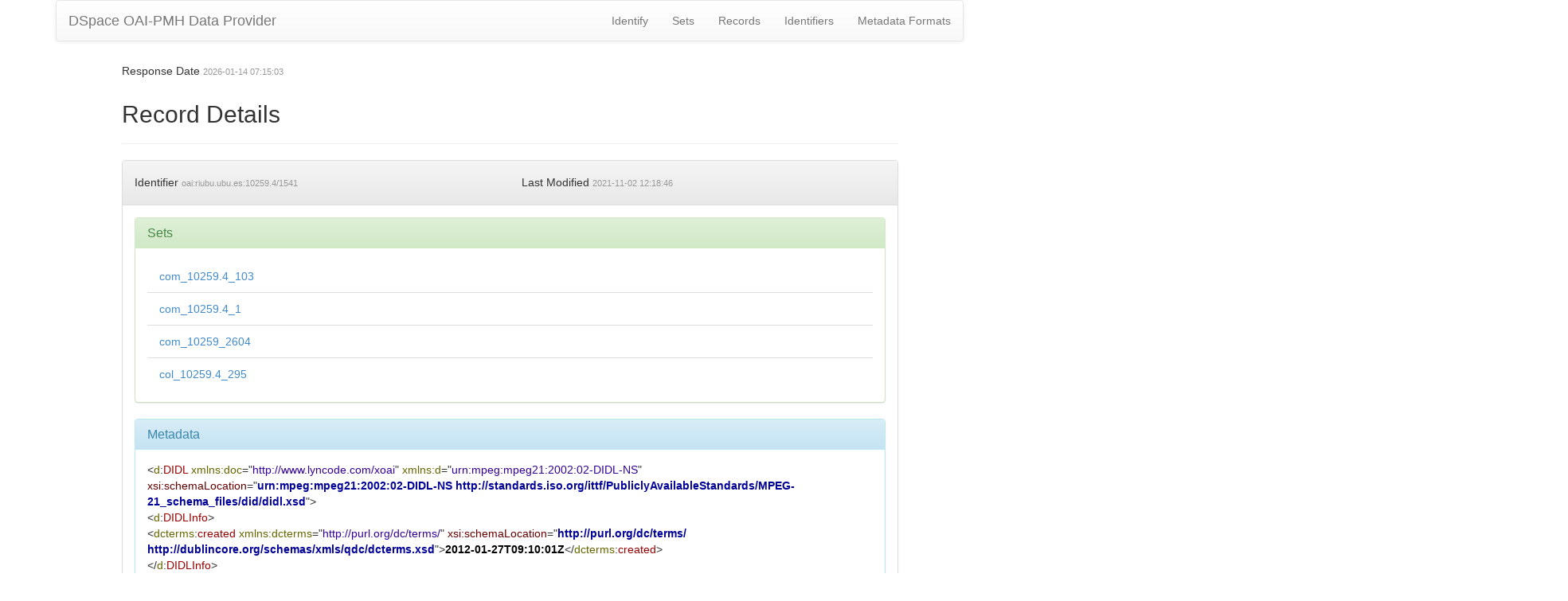

--- FILE ---
content_type: application/xml;charset=UTF-8
request_url: https://riubu.ubu.es/oai/request?verb=GetRecord&metadataPrefix=didl&identifier=oai:riubu.ubu.es:10259.4/1541
body_size: 1341
content:
<?xml version="1.0" encoding="UTF-8"?><?xml-stylesheet type="text/xsl" href="static/style.xsl"?><OAI-PMH xmlns="http://www.openarchives.org/OAI/2.0/" xmlns:xsi="http://www.w3.org/2001/XMLSchema-instance" xsi:schemaLocation="http://www.openarchives.org/OAI/2.0/ http://www.openarchives.org/OAI/2.0/OAI-PMH.xsd"><responseDate>2026-01-14T07:15:03Z</responseDate><request verb="GetRecord" identifier="oai:riubu.ubu.es:10259.4/1541" metadataPrefix="didl">https://riubu.ubu.es/oai/request</request><GetRecord><record><header><identifier>oai:riubu.ubu.es:10259.4/1541</identifier><datestamp>2021-11-02T12:18:46Z</datestamp><setSpec>com_10259.4_103</setSpec><setSpec>com_10259.4_1</setSpec><setSpec>com_10259_2604</setSpec><setSpec>col_10259.4_295</setSpec></header><metadata><d:DIDL xmlns:d="urn:mpeg:mpeg21:2002:02-DIDL-NS" xmlns:doc="http://www.lyncode.com/xoai" xmlns:xsi="http://www.w3.org/2001/XMLSchema-instance" xsi:schemaLocation="urn:mpeg:mpeg21:2002:02-DIDL-NS http://standards.iso.org/ittf/PubliclyAvailableStandards/MPEG-21_schema_files/did/didl.xsd">
<d:DIDLInfo>
<dcterms:created xmlns:dcterms="http://purl.org/dc/terms/" xsi:schemaLocation="http://purl.org/dc/terms/ http://dublincore.org/schemas/xmls/qdc/dcterms.xsd">2012-01-27T09:10:01Z</dcterms:created>
</d:DIDLInfo>
<d:Item id="hdl_10259.4_1541">
<d:Descriptor>
<d:Statement mimeType="application/xml; charset=utf-8">
<dii:Identifier xmlns:dii="urn:mpeg:mpeg21:2002:01-DII-NS" xsi:schemaLocation="urn:mpeg:mpeg21:2002:01-DII-NS http://standards.iso.org/ittf/PubliclyAvailableStandards/MPEG-21_schema_files/dii/dii.xsd">urn:hdl:10259.4/1541</dii:Identifier>
</d:Statement>
</d:Descriptor>
<d:Descriptor>
<d:Statement mimeType="application/xml; charset=utf-8">
<oai_dc:dc xmlns:oai_dc="http://www.openarchives.org/OAI/2.0/oai_dc/" xmlns:dc="http://purl.org/dc/elements/1.1/" xsi:schemaLocation="http://www.openarchives.org/OAI/2.0/oai_dc/ http://www.openarchives.org/OAI/2.0/oai_dc.xsd">
<dc:title>Apuntes  para una bibliografía gomellana</dc:title>
<dc:creator>Ontoria Oquillas, Pedro</dc:creator>
<dc:date>2012-01-27T09:10:01Z</dc:date>
<dc:date>2012-01-27T09:10:01Z</dc:date>
<dc:date>1975</dc:date>
<dc:type>info:eu-repo/semantics/article</dc:type>
<dc:identifier>0211-8998</dc:identifier>
<dc:identifier>http://hdl.handle.net/10259.4/1541</dc:identifier>
<dc:language>spa</dc:language>
<dc:relation>Boletín de la Institución Fernán González. 1er sem. 1975, Año 54, n. 184, p. 431-458</dc:relation>
<dc:rights>http://creativecommons.org/licenses/by-nc-nd/3.0/es/</dc:rights>
<dc:rights>Este documento está sujeto a una licencia de uso Creative Commons, por la cual está permitido hacer copia, distribuir y comunicar públicamente la obra siempre que se cite al autor original y no se haga de él uso comercial ni obra derivada</dc:rights>
<dc:rights>info:eu-repo/semantics/openAccess</dc:rights>
<dc:rights>Attribution-NonCommercial-NoDerivs 3.0 Unported</dc:rights>
<dc:publisher>Institución Fernán González</dc:publisher>
</oai_dc:dc>
</d:Statement>
</d:Descriptor>
<d:Component id="10259.4_1541_1">
<d:Resource ref="https://riubu.ubu.es/bitstream/10259.4/1541/1/0211-8998_n184_p431-458.pdf" mimeType="application/pdf"/>
</d:Component>
</d:Item>
</d:DIDL></metadata></record></GetRecord></OAI-PMH>